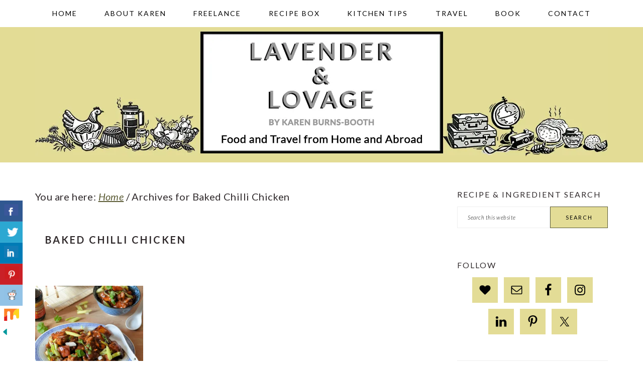

--- FILE ---
content_type: text/html; charset=UTF-8
request_url: https://www.lavenderandlovage.com/tag/baked-chilli-chicken
body_size: 18027
content:
<!DOCTYPE html>
<html lang="en-GB">
<head >
<meta charset="UTF-8" />
<meta name="viewport" content="width=device-width, initial-scale=1" />
<meta name='robots' content='noindex, follow' />

            <script data-no-defer="1" data-ezscrex="false" data-cfasync="false" data-pagespeed-no-defer data-cookieconsent="ignore">
                var ctPublicFunctions = {"_ajax_nonce":"e82af2bf7f","_rest_nonce":"f3009d8065","_ajax_url":"\/wp\/wp-admin\/admin-ajax.php","_rest_url":"https:\/\/www.lavenderandlovage.com\/wp-json\/","data__cookies_type":"none","data__ajax_type":"rest","data__bot_detector_enabled":"1","data__frontend_data_log_enabled":1,"cookiePrefix":"","wprocket_detected":false,"host_url":"www.lavenderandlovage.com","text__ee_click_to_select":"Click to select the whole data","text__ee_original_email":"The complete one is","text__ee_got_it":"Got it","text__ee_blocked":"Blocked","text__ee_cannot_connect":"Cannot connect","text__ee_cannot_decode":"Can not decode email. Unknown reason","text__ee_email_decoder":"CleanTalk email decoder","text__ee_wait_for_decoding":"The magic is on the way!","text__ee_decoding_process":"Please wait a few seconds while we decode the contact data."}
            </script>
        
            <script data-no-defer="1" data-ezscrex="false" data-cfasync="false" data-pagespeed-no-defer data-cookieconsent="ignore">
                var ctPublic = {"_ajax_nonce":"e82af2bf7f","settings__forms__check_internal":"0","settings__forms__check_external":"0","settings__forms__force_protection":0,"settings__forms__search_test":"1","settings__forms__wc_add_to_cart":"0","settings__data__bot_detector_enabled":"1","settings__sfw__anti_crawler":0,"blog_home":"https:\/\/www.lavenderandlovage.com\/","pixel__setting":"3","pixel__enabled":true,"pixel__url":null,"data__email_check_before_post":"1","data__email_check_exist_post":0,"data__cookies_type":"none","data__key_is_ok":true,"data__visible_fields_required":true,"wl_brandname":"Anti-Spam by CleanTalk","wl_brandname_short":"CleanTalk","ct_checkjs_key":"8f3a41109f3f88d26011652dcd30e5185ce7232709b145610d8eb83a203406d4","emailEncoderPassKey":"1aa3a9df0094eaf31c6c9e93d7d0ffeb","bot_detector_forms_excluded":"W10=","advancedCacheExists":true,"varnishCacheExists":false,"wc_ajax_add_to_cart":false}
            </script>
        
			<style type="text/css">
				.slide-excerpt { width: 100%; }
				.slide-excerpt { bottom: 0; }
				.slide-excerpt { right: 0; }
				.flexslider { max-width: 680px; max-height: 350px; }
				.slide-image { max-height: 350px; }
			</style>
	<!-- This site is optimized with the Yoast SEO plugin v26.8 - https://yoast.com/product/yoast-seo-wordpress/ -->
	<title>Baked Chilli Chicken Archives - Lavender and Lovage</title>
	<meta property="og:locale" content="en_GB" />
	<meta property="og:type" content="article" />
	<meta property="og:title" content="Baked Chilli Chicken Archives - Lavender and Lovage" />
	<meta property="og:url" content="https://www.lavenderandlovage.com/tag/baked-chilli-chicken" />
	<meta property="og:site_name" content="Lavender and Lovage" />
	<meta name="twitter:card" content="summary_large_image" />
	<meta name="twitter:site" content="@KarenBurnsBooth" />
	<script type="application/ld+json" class="yoast-schema-graph">{"@context":"https://schema.org","@graph":[{"@type":"CollectionPage","@id":"https://www.lavenderandlovage.com/tag/baked-chilli-chicken","url":"https://www.lavenderandlovage.com/tag/baked-chilli-chicken","name":"Baked Chilli Chicken Archives - Lavender and Lovage","isPartOf":{"@id":"https://www.lavenderandlovage.com/#website"},"primaryImageOfPage":{"@id":"https://www.lavenderandlovage.com/tag/baked-chilli-chicken#primaryimage"},"image":{"@id":"https://www.lavenderandlovage.com/tag/baked-chilli-chicken#primaryimage"},"thumbnailUrl":"https://i0.wp.com/www.lavenderandlovage.com/wp-content/uploads/2018/02/Baked-Indo-China-Chilli-Chicken-Curry-15.jpg?fit=1200%2C1130&ssl=1","breadcrumb":{"@id":"https://www.lavenderandlovage.com/tag/baked-chilli-chicken#breadcrumb"},"inLanguage":"en-GB"},{"@type":"ImageObject","inLanguage":"en-GB","@id":"https://www.lavenderandlovage.com/tag/baked-chilli-chicken#primaryimage","url":"https://i0.wp.com/www.lavenderandlovage.com/wp-content/uploads/2018/02/Baked-Indo-China-Chilli-Chicken-Curry-15.jpg?fit=1200%2C1130&ssl=1","contentUrl":"https://i0.wp.com/www.lavenderandlovage.com/wp-content/uploads/2018/02/Baked-Indo-China-Chilli-Chicken-Curry-15.jpg?fit=1200%2C1130&ssl=1","width":1200,"height":1130,"caption":"and it can be started the night before you want to serve it."},{"@type":"BreadcrumbList","@id":"https://www.lavenderandlovage.com/tag/baked-chilli-chicken#breadcrumb","itemListElement":[{"@type":"ListItem","position":1,"name":"Home","item":"https://www.lavenderandlovage.com/"},{"@type":"ListItem","position":2,"name":"Baked Chilli Chicken"}]},{"@type":"WebSite","@id":"https://www.lavenderandlovage.com/#website","url":"https://www.lavenderandlovage.com/","name":"Lavender and Lovage","description":"Food and Travel from Home and Abroad","publisher":{"@id":"https://www.lavenderandlovage.com/#/schema/person/1d84315f41c84756821ca2e0294f157a"},"potentialAction":[{"@type":"SearchAction","target":{"@type":"EntryPoint","urlTemplate":"https://www.lavenderandlovage.com/?s={search_term_string}"},"query-input":{"@type":"PropertyValueSpecification","valueRequired":true,"valueName":"search_term_string"}}],"inLanguage":"en-GB"},{"@type":["Person","Organization"],"@id":"https://www.lavenderandlovage.com/#/schema/person/1d84315f41c84756821ca2e0294f157a","name":"Karen Burns-Booth","image":{"@type":"ImageObject","inLanguage":"en-GB","@id":"https://www.lavenderandlovage.com/#/schema/person/image/","url":"https://i0.wp.com/www.lavenderandlovage.com/wp-content/uploads/2019/09/DSC7219-Copy-1.jpg?fit=1084%2C1200&ssl=1","contentUrl":"https://i0.wp.com/www.lavenderandlovage.com/wp-content/uploads/2019/09/DSC7219-Copy-1.jpg?fit=1084%2C1200&ssl=1","width":1084,"height":1200,"caption":"Karen Burns-Booth"},"logo":{"@id":"https://www.lavenderandlovage.com/#/schema/person/image/"},"sameAs":["https://lavenderandlovage.com"]}]}</script>
	<!-- / Yoast SEO plugin. -->


<link rel='dns-prefetch' href='//www.lavenderandlovage.com' />
<link rel='dns-prefetch' href='//fd.cleantalk.org' />
<link rel='dns-prefetch' href='//scripts.mediavine.com' />
<link rel='dns-prefetch' href='//stats.wp.com' />
<link rel='dns-prefetch' href='//fonts.googleapis.com' />
<link rel='preconnect' href='//i0.wp.com' />
<link rel='preconnect' href='//c0.wp.com' />
<link rel="alternate" type="application/rss+xml" title="Lavender and Lovage &raquo; Feed" href="https://www.lavenderandlovage.com/feed" />
<link rel="alternate" type="application/rss+xml" title="Lavender and Lovage &raquo; Comments Feed" href="https://www.lavenderandlovage.com/comments/feed" />
<link rel="alternate" type="application/rss+xml" title="Lavender and Lovage &raquo; Baked Chilli Chicken Tag Feed" href="https://www.lavenderandlovage.com/tag/baked-chilli-chicken/feed" />
<style id='wp-img-auto-sizes-contain-inline-css' type='text/css'>
img:is([sizes=auto i],[sizes^="auto," i]){contain-intrinsic-size:3000px 1500px}
/*# sourceURL=wp-img-auto-sizes-contain-inline-css */
</style>
<link rel='stylesheet' id='brunch-pro-theme-css' href='https://www.lavenderandlovage.com/wp-content/themes/brunchpro-v320/style.css?ver=3.2.2' type='text/css' media='all' />
<style id='brunch-pro-theme-inline-css' type='text/css'>
body{font-family:"Lato","Helvetica Neue",sans-serif;font-weight:400;font-size:20px;}.wp-caption-text, .site-description, .entry-meta{font-size:14px;}h1{font-size:30px;}h2{font-size:23px;}h3{font-size:19px;}h4{font-size:16px;}.single .content .entry-title, .page .content .page .entry-title, .archive-description .entry-title, .home-top .entry-title, .home-middle .entry-title, .home-bottom .entry-title{font-size:20px;}.sidebar .widgettitle, .footer-widgets .widgettitle{font-size:16px;}.genesis-nav-menu .menu-item{font-weight:500;font-size:14px;}.button, .button-secondary, button, input[type="button"], input[type="reset"], input[type="submit"], .enews-widget input[type="submit"], div.gform_wrapper .gform_footer input[type="submit"], a.more-link, .more-from-category a{font-weight:400;background:#e3dc96;border-color:#5c5c36;color:#000000;}.brunch-pro .site-header{background:#e3dc95;}a, .site-footer a:not(.button), .pagination-next:after, .pagination-previous:before{color:#5c5c36;}.genesis-nav-menu > li > a{color:#000000;}.genesis-nav-menu > li > a:hover, .genesis-nav-menu > li > a:focus, .genesis-nav-menu > .current-menu-item > a{color:#727243;}.button:hover, .button:focus, .button-secondary:hover, .button-secondary:focus, button:hover, button:focus, input[type="button"]:hover, input[type="button"]:focus, input[type="reset"]:hover, input[type="reset"]:focus, input[type="submit"]:hover, input[type="submit"]:focus, .enews-widget input[type="submit"]:hover, .enews-widget input[type="submit"]:focus, div.gform_wrapper .gform_footer input[type="submit"]:hover, div.gform_wrapper .gform_footer input[type="submit"]:focus, a.more-link:hover, a.more-link:focus, .more-from-category a:hover, .more-from-category a:focus{background:#5c5c36;border-color:#5c5c36;color:#ffffff;}
/*# sourceURL=brunch-pro-theme-inline-css */
</style>
<style id='wp-emoji-styles-inline-css' type='text/css'>

	img.wp-smiley, img.emoji {
		display: inline !important;
		border: none !important;
		box-shadow: none !important;
		height: 1em !important;
		width: 1em !important;
		margin: 0 0.07em !important;
		vertical-align: -0.1em !important;
		background: none !important;
		padding: 0 !important;
	}
/*# sourceURL=wp-emoji-styles-inline-css */
</style>
<style id='wp-block-library-inline-css' type='text/css'>
:root{--wp-block-synced-color:#7a00df;--wp-block-synced-color--rgb:122,0,223;--wp-bound-block-color:var(--wp-block-synced-color);--wp-editor-canvas-background:#ddd;--wp-admin-theme-color:#007cba;--wp-admin-theme-color--rgb:0,124,186;--wp-admin-theme-color-darker-10:#006ba1;--wp-admin-theme-color-darker-10--rgb:0,107,160.5;--wp-admin-theme-color-darker-20:#005a87;--wp-admin-theme-color-darker-20--rgb:0,90,135;--wp-admin-border-width-focus:2px}@media (min-resolution:192dpi){:root{--wp-admin-border-width-focus:1.5px}}.wp-element-button{cursor:pointer}:root .has-very-light-gray-background-color{background-color:#eee}:root .has-very-dark-gray-background-color{background-color:#313131}:root .has-very-light-gray-color{color:#eee}:root .has-very-dark-gray-color{color:#313131}:root .has-vivid-green-cyan-to-vivid-cyan-blue-gradient-background{background:linear-gradient(135deg,#00d084,#0693e3)}:root .has-purple-crush-gradient-background{background:linear-gradient(135deg,#34e2e4,#4721fb 50%,#ab1dfe)}:root .has-hazy-dawn-gradient-background{background:linear-gradient(135deg,#faaca8,#dad0ec)}:root .has-subdued-olive-gradient-background{background:linear-gradient(135deg,#fafae1,#67a671)}:root .has-atomic-cream-gradient-background{background:linear-gradient(135deg,#fdd79a,#004a59)}:root .has-nightshade-gradient-background{background:linear-gradient(135deg,#330968,#31cdcf)}:root .has-midnight-gradient-background{background:linear-gradient(135deg,#020381,#2874fc)}:root{--wp--preset--font-size--normal:16px;--wp--preset--font-size--huge:42px}.has-regular-font-size{font-size:1em}.has-larger-font-size{font-size:2.625em}.has-normal-font-size{font-size:var(--wp--preset--font-size--normal)}.has-huge-font-size{font-size:var(--wp--preset--font-size--huge)}.has-text-align-center{text-align:center}.has-text-align-left{text-align:left}.has-text-align-right{text-align:right}.has-fit-text{white-space:nowrap!important}#end-resizable-editor-section{display:none}.aligncenter{clear:both}.items-justified-left{justify-content:flex-start}.items-justified-center{justify-content:center}.items-justified-right{justify-content:flex-end}.items-justified-space-between{justify-content:space-between}.screen-reader-text{border:0;clip-path:inset(50%);height:1px;margin:-1px;overflow:hidden;padding:0;position:absolute;width:1px;word-wrap:normal!important}.screen-reader-text:focus{background-color:#ddd;clip-path:none;color:#444;display:block;font-size:1em;height:auto;left:5px;line-height:normal;padding:15px 23px 14px;text-decoration:none;top:5px;width:auto;z-index:100000}html :where(.has-border-color){border-style:solid}html :where([style*=border-top-color]){border-top-style:solid}html :where([style*=border-right-color]){border-right-style:solid}html :where([style*=border-bottom-color]){border-bottom-style:solid}html :where([style*=border-left-color]){border-left-style:solid}html :where([style*=border-width]){border-style:solid}html :where([style*=border-top-width]){border-top-style:solid}html :where([style*=border-right-width]){border-right-style:solid}html :where([style*=border-bottom-width]){border-bottom-style:solid}html :where([style*=border-left-width]){border-left-style:solid}html :where(img[class*=wp-image-]){height:auto;max-width:100%}:where(figure){margin:0 0 1em}html :where(.is-position-sticky){--wp-admin--admin-bar--position-offset:var(--wp-admin--admin-bar--height,0px)}@media screen and (max-width:600px){html :where(.is-position-sticky){--wp-admin--admin-bar--position-offset:0px}}

/*# sourceURL=wp-block-library-inline-css */
</style><style id='global-styles-inline-css' type='text/css'>
:root{--wp--preset--aspect-ratio--square: 1;--wp--preset--aspect-ratio--4-3: 4/3;--wp--preset--aspect-ratio--3-4: 3/4;--wp--preset--aspect-ratio--3-2: 3/2;--wp--preset--aspect-ratio--2-3: 2/3;--wp--preset--aspect-ratio--16-9: 16/9;--wp--preset--aspect-ratio--9-16: 9/16;--wp--preset--color--black: #000000;--wp--preset--color--cyan-bluish-gray: #abb8c3;--wp--preset--color--white: #ffffff;--wp--preset--color--pale-pink: #f78da7;--wp--preset--color--vivid-red: #cf2e2e;--wp--preset--color--luminous-vivid-orange: #ff6900;--wp--preset--color--luminous-vivid-amber: #fcb900;--wp--preset--color--light-green-cyan: #7bdcb5;--wp--preset--color--vivid-green-cyan: #00d084;--wp--preset--color--pale-cyan-blue: #8ed1fc;--wp--preset--color--vivid-cyan-blue: #0693e3;--wp--preset--color--vivid-purple: #9b51e0;--wp--preset--color--biscuit: #e3dc95;--wp--preset--color--butter: #e0d346;--wp--preset--color--fawn: #a6a065;--wp--preset--color--dijon: #938a2d;--wp--preset--color--fossil: #9f9e97;--wp--preset--color--geranium: #bbb5cd;--wp--preset--color--heather: #6e6396;--wp--preset--color--anchor: #5e5e5a;--wp--preset--color--charcoal: #302a2c;--wp--preset--gradient--vivid-cyan-blue-to-vivid-purple: linear-gradient(135deg,rgb(6,147,227) 0%,rgb(155,81,224) 100%);--wp--preset--gradient--light-green-cyan-to-vivid-green-cyan: linear-gradient(135deg,rgb(122,220,180) 0%,rgb(0,208,130) 100%);--wp--preset--gradient--luminous-vivid-amber-to-luminous-vivid-orange: linear-gradient(135deg,rgb(252,185,0) 0%,rgb(255,105,0) 100%);--wp--preset--gradient--luminous-vivid-orange-to-vivid-red: linear-gradient(135deg,rgb(255,105,0) 0%,rgb(207,46,46) 100%);--wp--preset--gradient--very-light-gray-to-cyan-bluish-gray: linear-gradient(135deg,rgb(238,238,238) 0%,rgb(169,184,195) 100%);--wp--preset--gradient--cool-to-warm-spectrum: linear-gradient(135deg,rgb(74,234,220) 0%,rgb(151,120,209) 20%,rgb(207,42,186) 40%,rgb(238,44,130) 60%,rgb(251,105,98) 80%,rgb(254,248,76) 100%);--wp--preset--gradient--blush-light-purple: linear-gradient(135deg,rgb(255,206,236) 0%,rgb(152,150,240) 100%);--wp--preset--gradient--blush-bordeaux: linear-gradient(135deg,rgb(254,205,165) 0%,rgb(254,45,45) 50%,rgb(107,0,62) 100%);--wp--preset--gradient--luminous-dusk: linear-gradient(135deg,rgb(255,203,112) 0%,rgb(199,81,192) 50%,rgb(65,88,208) 100%);--wp--preset--gradient--pale-ocean: linear-gradient(135deg,rgb(255,245,203) 0%,rgb(182,227,212) 50%,rgb(51,167,181) 100%);--wp--preset--gradient--electric-grass: linear-gradient(135deg,rgb(202,248,128) 0%,rgb(113,206,126) 100%);--wp--preset--gradient--midnight: linear-gradient(135deg,rgb(2,3,129) 0%,rgb(40,116,252) 100%);--wp--preset--font-size--small: 13px;--wp--preset--font-size--medium: 20px;--wp--preset--font-size--large: 36px;--wp--preset--font-size--x-large: 42px;--wp--preset--spacing--20: 0.44rem;--wp--preset--spacing--30: 0.67rem;--wp--preset--spacing--40: 1rem;--wp--preset--spacing--50: 1.5rem;--wp--preset--spacing--60: 2.25rem;--wp--preset--spacing--70: 3.38rem;--wp--preset--spacing--80: 5.06rem;--wp--preset--shadow--natural: 6px 6px 9px rgba(0, 0, 0, 0.2);--wp--preset--shadow--deep: 12px 12px 50px rgba(0, 0, 0, 0.4);--wp--preset--shadow--sharp: 6px 6px 0px rgba(0, 0, 0, 0.2);--wp--preset--shadow--outlined: 6px 6px 0px -3px rgb(255, 255, 255), 6px 6px rgb(0, 0, 0);--wp--preset--shadow--crisp: 6px 6px 0px rgb(0, 0, 0);}:where(.is-layout-flex){gap: 0.5em;}:where(.is-layout-grid){gap: 0.5em;}body .is-layout-flex{display: flex;}.is-layout-flex{flex-wrap: wrap;align-items: center;}.is-layout-flex > :is(*, div){margin: 0;}body .is-layout-grid{display: grid;}.is-layout-grid > :is(*, div){margin: 0;}:where(.wp-block-columns.is-layout-flex){gap: 2em;}:where(.wp-block-columns.is-layout-grid){gap: 2em;}:where(.wp-block-post-template.is-layout-flex){gap: 1.25em;}:where(.wp-block-post-template.is-layout-grid){gap: 1.25em;}.has-black-color{color: var(--wp--preset--color--black) !important;}.has-cyan-bluish-gray-color{color: var(--wp--preset--color--cyan-bluish-gray) !important;}.has-white-color{color: var(--wp--preset--color--white) !important;}.has-pale-pink-color{color: var(--wp--preset--color--pale-pink) !important;}.has-vivid-red-color{color: var(--wp--preset--color--vivid-red) !important;}.has-luminous-vivid-orange-color{color: var(--wp--preset--color--luminous-vivid-orange) !important;}.has-luminous-vivid-amber-color{color: var(--wp--preset--color--luminous-vivid-amber) !important;}.has-light-green-cyan-color{color: var(--wp--preset--color--light-green-cyan) !important;}.has-vivid-green-cyan-color{color: var(--wp--preset--color--vivid-green-cyan) !important;}.has-pale-cyan-blue-color{color: var(--wp--preset--color--pale-cyan-blue) !important;}.has-vivid-cyan-blue-color{color: var(--wp--preset--color--vivid-cyan-blue) !important;}.has-vivid-purple-color{color: var(--wp--preset--color--vivid-purple) !important;}.has-black-background-color{background-color: var(--wp--preset--color--black) !important;}.has-cyan-bluish-gray-background-color{background-color: var(--wp--preset--color--cyan-bluish-gray) !important;}.has-white-background-color{background-color: var(--wp--preset--color--white) !important;}.has-pale-pink-background-color{background-color: var(--wp--preset--color--pale-pink) !important;}.has-vivid-red-background-color{background-color: var(--wp--preset--color--vivid-red) !important;}.has-luminous-vivid-orange-background-color{background-color: var(--wp--preset--color--luminous-vivid-orange) !important;}.has-luminous-vivid-amber-background-color{background-color: var(--wp--preset--color--luminous-vivid-amber) !important;}.has-light-green-cyan-background-color{background-color: var(--wp--preset--color--light-green-cyan) !important;}.has-vivid-green-cyan-background-color{background-color: var(--wp--preset--color--vivid-green-cyan) !important;}.has-pale-cyan-blue-background-color{background-color: var(--wp--preset--color--pale-cyan-blue) !important;}.has-vivid-cyan-blue-background-color{background-color: var(--wp--preset--color--vivid-cyan-blue) !important;}.has-vivid-purple-background-color{background-color: var(--wp--preset--color--vivid-purple) !important;}.has-black-border-color{border-color: var(--wp--preset--color--black) !important;}.has-cyan-bluish-gray-border-color{border-color: var(--wp--preset--color--cyan-bluish-gray) !important;}.has-white-border-color{border-color: var(--wp--preset--color--white) !important;}.has-pale-pink-border-color{border-color: var(--wp--preset--color--pale-pink) !important;}.has-vivid-red-border-color{border-color: var(--wp--preset--color--vivid-red) !important;}.has-luminous-vivid-orange-border-color{border-color: var(--wp--preset--color--luminous-vivid-orange) !important;}.has-luminous-vivid-amber-border-color{border-color: var(--wp--preset--color--luminous-vivid-amber) !important;}.has-light-green-cyan-border-color{border-color: var(--wp--preset--color--light-green-cyan) !important;}.has-vivid-green-cyan-border-color{border-color: var(--wp--preset--color--vivid-green-cyan) !important;}.has-pale-cyan-blue-border-color{border-color: var(--wp--preset--color--pale-cyan-blue) !important;}.has-vivid-cyan-blue-border-color{border-color: var(--wp--preset--color--vivid-cyan-blue) !important;}.has-vivid-purple-border-color{border-color: var(--wp--preset--color--vivid-purple) !important;}.has-vivid-cyan-blue-to-vivid-purple-gradient-background{background: var(--wp--preset--gradient--vivid-cyan-blue-to-vivid-purple) !important;}.has-light-green-cyan-to-vivid-green-cyan-gradient-background{background: var(--wp--preset--gradient--light-green-cyan-to-vivid-green-cyan) !important;}.has-luminous-vivid-amber-to-luminous-vivid-orange-gradient-background{background: var(--wp--preset--gradient--luminous-vivid-amber-to-luminous-vivid-orange) !important;}.has-luminous-vivid-orange-to-vivid-red-gradient-background{background: var(--wp--preset--gradient--luminous-vivid-orange-to-vivid-red) !important;}.has-very-light-gray-to-cyan-bluish-gray-gradient-background{background: var(--wp--preset--gradient--very-light-gray-to-cyan-bluish-gray) !important;}.has-cool-to-warm-spectrum-gradient-background{background: var(--wp--preset--gradient--cool-to-warm-spectrum) !important;}.has-blush-light-purple-gradient-background{background: var(--wp--preset--gradient--blush-light-purple) !important;}.has-blush-bordeaux-gradient-background{background: var(--wp--preset--gradient--blush-bordeaux) !important;}.has-luminous-dusk-gradient-background{background: var(--wp--preset--gradient--luminous-dusk) !important;}.has-pale-ocean-gradient-background{background: var(--wp--preset--gradient--pale-ocean) !important;}.has-electric-grass-gradient-background{background: var(--wp--preset--gradient--electric-grass) !important;}.has-midnight-gradient-background{background: var(--wp--preset--gradient--midnight) !important;}.has-small-font-size{font-size: var(--wp--preset--font-size--small) !important;}.has-medium-font-size{font-size: var(--wp--preset--font-size--medium) !important;}.has-large-font-size{font-size: var(--wp--preset--font-size--large) !important;}.has-x-large-font-size{font-size: var(--wp--preset--font-size--x-large) !important;}
/*# sourceURL=global-styles-inline-css */
</style>

<style id='classic-theme-styles-inline-css' type='text/css'>
/*! This file is auto-generated */
.wp-block-button__link{color:#fff;background-color:#32373c;border-radius:9999px;box-shadow:none;text-decoration:none;padding:calc(.667em + 2px) calc(1.333em + 2px);font-size:1.125em}.wp-block-file__button{background:#32373c;color:#fff;text-decoration:none}
/*# sourceURL=/wp-includes/css/classic-themes.min.css */
</style>
<link rel='stylesheet' id='cleantalk-public-css-css' href='https://www.lavenderandlovage.com/wp-content/plugins/cleantalk-spam-protect/css/cleantalk-public.min.css?ver=6.71_1769131816' type='text/css' media='all' />
<link rel='stylesheet' id='cleantalk-email-decoder-css-css' href='https://www.lavenderandlovage.com/wp-content/plugins/cleantalk-spam-protect/css/cleantalk-email-decoder.min.css?ver=6.71_1769131816' type='text/css' media='all' />
<link rel='stylesheet' id='csbwf_sidebar_style-css' href='https://www.lavenderandlovage.com/wp-content/plugins/custom-share-buttons-with-floating-sidebar/css/csbwfs.css?ver=6.9' type='text/css' media='all' />
<link rel='stylesheet' id='recipe-template-css' href='https://www.lavenderandlovage.com/wp-content/plugins/getmecooking-recipe-template/css/recipe-template.css?ver=1.32' type='text/css' media='all' />
<link rel='stylesheet' id='mailerlite_forms.css-css' href='https://www.lavenderandlovage.com/wp-content/plugins/official-mailerlite-sign-up-forms/assets/css/mailerlite_forms.css?ver=1.7.18' type='text/css' media='all' />
<link rel='stylesheet' id='brunch-pro-google-fonts-css' href='//fonts.googleapis.com/css?family=Lato%3Aregular%2Citalic%2C700%2C300%2C300italic%2C700italic%2C900%2C900italic%26subset%3Dlatin%2C&#038;ver=3.2.2' type='text/css' media='all' />
<link rel='stylesheet' id='simple-social-icons-font-css' href='https://www.lavenderandlovage.com/wp-content/plugins/simple-social-icons/css/style.css?ver=4.0.0' type='text/css' media='all' />
<link rel='stylesheet' id='slider_styles-css' href='https://www.lavenderandlovage.com/wp-content/plugins/genesis-responsive-slider/assets/style.css?ver=1.0.1' type='text/css' media='all' />
<script type="text/javascript" src="https://www.lavenderandlovage.com/wp-content/plugins/cleantalk-spam-protect/js/apbct-public-bundle.min.js?ver=6.71_1769131816" id="apbct-public-bundle.min-js-js"></script>
<script type="text/javascript" src="https://fd.cleantalk.org/ct-bot-detector-wrapper.js?ver=6.71" id="ct_bot_detector-js" defer="defer" data-wp-strategy="defer"></script>
<script type="text/javascript" src="https://c0.wp.com/c/6.9/wp-includes/js/jquery/jquery.min.js" id="jquery-core-js"></script>
<script type="text/javascript" id="jquery-core-js-after">
/* <![CDATA[ */

	  var windWidth=jQuery( window ).width();
	  //alert(windWidth);
	  var animateWidth;
	  var defaultAnimateWidth;	jQuery(document).ready(function() { 
	animateWidth="55";
    defaultAnimateWidth= animateWidth-10;
	animateHeight="49";
	defaultAnimateHeight= animateHeight-2;jQuery("div.csbwfsbtns a").hover(function(){
  jQuery(this).animate({width:animateWidth});
  },function(){
    jQuery(this).stop( true, true ).animate({width:defaultAnimateWidth});
  });jQuery("div.csbwfs-show").hide();
  jQuery("div.csbwfs-show a").click(function(){
    jQuery("div#csbwfs-social-inner").show(500);
     jQuery("div.csbwfs-show").hide(500);
    jQuery("div.csbwfs-hide").show(500);
    csbwfsSetCookie("csbwfs_show_hide_status","active","1");
  });
  
  jQuery("div.csbwfs-hide a").click(function(){
     jQuery("div.csbwfs-show").show(500);
      jQuery("div.csbwfs-hide").hide(500);
     jQuery("div#csbwfs-social-inner").hide(500);
     csbwfsSetCookie("csbwfs_show_hide_status","in_active","1");
  });var button_status=csbwfsGetCookie("csbwfs_show_hide_status");
    if (button_status =="in_active") {
      jQuery("div.csbwfs-show").show();
      jQuery("div.csbwfs-hide").hide();
     jQuery("div#csbwfs-social-inner").hide();
    } else {
      jQuery("div#csbwfs-social-inner").show();
     jQuery("div.csbwfs-show").hide();
    jQuery("div.csbwfs-hide").show();
    }});
 csbwfsCheckCookie();function csbwfsSetCookie(cname,cvalue,exdays) {
    var d = new Date();
    d.setTime(d.getTime() + (exdays*24*60*60*1000));
    var expires = "expires=" + d.toGMTString();
    document.cookie = cname+"="+cvalue+"; "+expires;
}

function csbwfsGetCookie(cname) {
    var name = cname + "=";
    var ca = document.cookie.split(';');
    for(var i=0; i<ca.length; i++) {
        var c = ca[i];
        while (c.charAt(0)==' ') c = c.substring(1);
        if (c.indexOf(name) != -1) {
            return c.substring(name.length, c.length);
        }
    }
    return "";
}

function csbwfsCheckCookie() {
	var hideshowhide = ""
    var button_status=csbwfsGetCookie("csbwfs_show_hide_status");
    if (button_status != "") {
        
    } else {
        csbwfsSetCookie("csbwfs_show_hide_status", "active",1);
    }
    if(hideshowhide=="yes")
    {
    csbwfsSetCookie("csbwfs_show_hide_status", "active",0);
    }
}

//# sourceURL=jquery-core-js-after
/* ]]> */
</script>
<script type="text/javascript" src="https://c0.wp.com/c/6.9/wp-includes/js/jquery/jquery-migrate.min.js" id="jquery-migrate-js"></script>
<script type="text/javascript" async="async" fetchpriority="high" data-noptimize="1" data-cfasync="false" src="https://scripts.mediavine.com/tags/lavender-and-lovage.js?ver=6.9" id="mv-script-wrapper-js"></script>
<link rel="https://api.w.org/" href="https://www.lavenderandlovage.com/wp-json/" /><link rel="alternate" title="JSON" type="application/json" href="https://www.lavenderandlovage.com/wp-json/wp/v2/tags/5096" /><link rel="EditURI" type="application/rsd+xml" title="RSD" href="https://www.lavenderandlovage.com/wp/xmlrpc.php?rsd" />
<meta name="generator" content="WordPress 6.9" />
		<style>
			:root {
				--mv-create-radius: 0;
			}
		</style>
	        <!-- MailerLite Universal -->
        <script>
            (function(w,d,e,u,f,l,n){w[f]=w[f]||function(){(w[f].q=w[f].q||[])
                .push(arguments);},l=d.createElement(e),l.async=1,l.src=u,
                n=d.getElementsByTagName(e)[0],n.parentNode.insertBefore(l,n);})
            (window,document,'script','https://assets.mailerlite.com/js/universal.js','ml');
            ml('account', '1128806');
            ml('enablePopups', false);
        </script>
        <!-- End MailerLite Universal -->
        		<script type="text/javascript" async defer data-pin-color="red"  data-pin-height="28"  data-pin-hover="true"
			src="https://www.lavenderandlovage.com/wp-content/plugins/pinterest-pin-it-button-on-image-hover-and-post/js/pinit.js"></script>
			<style>img#wpstats{display:none}</style>
		<link rel="pingback" href="https://www.lavenderandlovage.com/wp/xmlrpc.php" />
<!-- Google tag (gtag.js) -->
<script async src="https://www.googletagmanager.com/gtag/js?id=G-GBZY154RL3"></script>
<script>
  window.dataLayer = window.dataLayer || [];
  function gtag(){dataLayer.push(arguments);}
  gtag('js', new Date());

  gtag('config', 'G-GBZY154RL3');
</script>

<!-- Google tag (gtag.js) -->
<script async src="https://www.googletagmanager.com/gtag/js?id=G-PDH1ZT7X3W"></script>
<script>
  window.dataLayer = window.dataLayer || [];
  function gtag(){dataLayer.push(arguments);}
  gtag('js', new Date());

  gtag('config', 'G-PDH1ZT7X3W');
</script><link rel="icon" href="https://i0.wp.com/www.lavenderandlovage.com/wp-content/uploads/2018/11/cropped-LL-favicon.jpg?fit=32%2C32&#038;ssl=1" sizes="32x32" />
<link rel="icon" href="https://i0.wp.com/www.lavenderandlovage.com/wp-content/uploads/2018/11/cropped-LL-favicon.jpg?fit=192%2C192&#038;ssl=1" sizes="192x192" />
<link rel="apple-touch-icon" href="https://i0.wp.com/www.lavenderandlovage.com/wp-content/uploads/2018/11/cropped-LL-favicon.jpg?fit=180%2C180&#038;ssl=1" />
<meta name="msapplication-TileImage" content="https://i0.wp.com/www.lavenderandlovage.com/wp-content/uploads/2018/11/cropped-LL-favicon.jpg?fit=270%2C270&#038;ssl=1" />
		<style type="text/css" id="wp-custom-css">
			.single .content .entry-title, .page .content .page .entry-title, .archive-description .entry-title, .home-top .entry-title, .home-middle .entry-title, .home-bottom .entry-title {
    font-size: 30px;
	.
}.widgettitle {font-size: 20px;}

.entry-comments .comment-author a 
{pointer-events: none; 
	text-decoration: none;
font-weight: 600;}
	}		</style>
		</head>
<body data-rsssl=1 class="archive tag tag-baked-chilli-chicken tag-5096 wp-custom-logo wp-theme-genesis wp-child-theme-brunchpro-v320 header-full-width content-sidebar genesis-breadcrumbs-visible genesis-footer-widgets-hidden brunch-pro"><div class="site-container"><ul class="genesis-skip-link"><li><a href="#genesis-nav-primary" class="screen-reader-shortcut"> Skip to primary navigation</a></li><li><a href="#genesis-content" class="screen-reader-shortcut"> Skip to main content</a></li><li><a href="#genesis-sidebar-primary" class="screen-reader-shortcut"> Skip to primary sidebar</a></li></ul><nav class="nav-primary" aria-label="Main" id="genesis-nav-primary"><div class="wrap"><ul id="menu-foodie-primary-menu" class="menu genesis-nav-menu menu-primary"><li id="menu-item-25003" class="menu-item menu-item-type-custom menu-item-object-custom menu-item-home menu-item-25003"><a href="https://www.lavenderandlovage.com"><span >Home</span></a></li>
<li id="menu-item-25004" class="menu-item menu-item-type-post_type menu-item-object-page menu-item-has-children menu-item-25004"><a href="https://www.lavenderandlovage.com/about-me"><span >About Karen</span></a>
<ul class="sub-menu">
	<li id="menu-item-25005" class="menu-item menu-item-type-post_type menu-item-object-page menu-item-25005"><a href="https://www.lavenderandlovage.com/contact"><span >PR &#038; Disclosure</span></a></li>
	<li id="menu-item-25006" class="menu-item menu-item-type-post_type menu-item-object-page menu-item-25006"><a href="https://www.lavenderandlovage.com/press-as-seen-in"><span >Press and As Seen In&#8230;</span></a></li>
	<li id="menu-item-25007" class="menu-item menu-item-type-post_type menu-item-object-page menu-item-privacy-policy menu-item-25007"><a rel="privacy-policy" href="https://www.lavenderandlovage.com/privacy-policy"><span >Privacy Policy</span></a></li>
</ul>
</li>
<li id="menu-item-25010" class="menu-item menu-item-type-custom menu-item-object-custom menu-item-has-children menu-item-25010"><a href="#"><span >Freelance</span></a>
<ul class="sub-menu">
	<li id="menu-item-25009" class="menu-item menu-item-type-post_type menu-item-object-page menu-item-25009"><a href="https://www.lavenderandlovage.com/work-with-me"><span >Work with Me</span></a></li>
	<li id="menu-item-25008" class="menu-item menu-item-type-post_type menu-item-object-page menu-item-25008"><a href="https://www.lavenderandlovage.com/recipe-development"><span >Recipe Development</span></a></li>
	<li id="menu-item-50735" class="menu-item menu-item-type-post_type menu-item-object-page menu-item-50735"><a href="https://www.lavenderandlovage.com/travel-with-me"><span >Travel With Me</span></a></li>
</ul>
</li>
<li id="menu-item-25031" class="menu-item menu-item-type-post_type menu-item-object-page menu-item-has-children menu-item-25031"><a href="https://www.lavenderandlovage.com/post-index"><span >Recipe Box</span></a>
<ul class="sub-menu">
	<li id="menu-item-25012" class="menu-item menu-item-type-taxonomy menu-item-object-category menu-item-25012"><a href="https://www.lavenderandlovage.com/category/recipes/baking"><span >Baking</span></a></li>
	<li id="menu-item-25013" class="menu-item menu-item-type-taxonomy menu-item-object-category menu-item-25013"><a href="https://www.lavenderandlovage.com/category/recipes/dairy"><span >Dairy</span></a></li>
	<li id="menu-item-25014" class="menu-item menu-item-type-taxonomy menu-item-object-category menu-item-25014"><a href="https://www.lavenderandlovage.com/category/recipes/dessert"><span >Dessert</span></a></li>
	<li id="menu-item-25015" class="menu-item menu-item-type-taxonomy menu-item-object-category menu-item-25015"><a href="https://www.lavenderandlovage.com/category/recipes/fish"><span >Fish</span></a></li>
	<li id="menu-item-25016" class="menu-item menu-item-type-taxonomy menu-item-object-category menu-item-25016"><a href="https://www.lavenderandlovage.com/category/general"><span >General</span></a></li>
	<li id="menu-item-25017" class="menu-item menu-item-type-taxonomy menu-item-object-category menu-item-25017"><a href="https://www.lavenderandlovage.com/category/recipes/meat"><span >Meat</span></a></li>
	<li id="menu-item-25018" class="menu-item menu-item-type-taxonomy menu-item-object-category menu-item-25018"><a href="https://www.lavenderandlovage.com/category/recipes/preserves"><span >Preserves</span></a></li>
	<li id="menu-item-25019" class="menu-item menu-item-type-taxonomy menu-item-object-category menu-item-25019"><a href="https://www.lavenderandlovage.com/category/recipes/seasonal-recipes"><span >Seasonal Recipes</span></a></li>
	<li id="menu-item-25020" class="menu-item menu-item-type-taxonomy menu-item-object-category menu-item-25020"><a href="https://www.lavenderandlovage.com/category/recipes/snacks"><span >Snacks</span></a></li>
	<li id="menu-item-25165" class="menu-item menu-item-type-taxonomy menu-item-object-category menu-item-25165"><a href="https://www.lavenderandlovage.com/category/recipes/vegetables/vegetarian"><span >Vegetarian</span></a></li>
</ul>
</li>
<li id="menu-item-25030" class="menu-item menu-item-type-post_type menu-item-object-page menu-item-25030"><a href="https://www.lavenderandlovage.com/reviews"><span >Kitchen Tips</span></a></li>
<li id="menu-item-50418" class="menu-item menu-item-type-taxonomy menu-item-object-category menu-item-has-children menu-item-50418"><a href="https://www.lavenderandlovage.com/category/travelstories"><span >Travel</span></a>
<ul class="sub-menu">
	<li id="menu-item-50706" class="menu-item menu-item-type-taxonomy menu-item-object-category menu-item-50706"><a href="https://www.lavenderandlovage.com/category/travelstories/africa"><span >Africa</span></a></li>
	<li id="menu-item-50707" class="menu-item menu-item-type-taxonomy menu-item-object-category menu-item-50707"><a href="https://www.lavenderandlovage.com/category/travelstories/asia"><span >Asia</span></a></li>
	<li id="menu-item-50708" class="menu-item menu-item-type-taxonomy menu-item-object-category menu-item-50708"><a href="https://www.lavenderandlovage.com/category/travelstories/australasia"><span >Australasia</span></a></li>
	<li id="menu-item-50709" class="menu-item menu-item-type-taxonomy menu-item-object-category menu-item-50709"><a href="https://www.lavenderandlovage.com/category/travelstories/europe"><span >Europe</span></a></li>
	<li id="menu-item-50710" class="menu-item menu-item-type-taxonomy menu-item-object-category menu-item-50710"><a href="https://www.lavenderandlovage.com/category/travelstories/north-america"><span >North America</span></a></li>
	<li id="menu-item-50696" class="menu-item menu-item-type-taxonomy menu-item-object-category menu-item-50696"><a href="https://www.lavenderandlovage.com/category/travelstories/south-america"><span >South America</span></a></li>
</ul>
</li>
<li id="menu-item-70242" class="menu-item menu-item-type-post_type menu-item-object-page menu-item-70242"><a href="https://www.lavenderandlovage.com/book"><span >Book</span></a></li>
<li id="menu-item-25025" class="menu-item menu-item-type-post_type menu-item-object-page menu-item-25025"><a href="https://www.lavenderandlovage.com/contact-me"><span >Contact</span></a></li>
</ul></div></nav><header class="site-header"><div class="wrap"><div class="title-area"><a href="https://www.lavenderandlovage.com/" class="custom-logo-link" rel="home"><img width="1140" height="260" src="https://i0.wp.com/www.lavenderandlovage.com/wp-content/uploads/2020/03/lavender-and-lovage-header6.jpg?fit=1140%2C260&amp;ssl=1" class="custom-logo" alt="Lavender and Lovage header graphic" decoding="async" fetchpriority="high" srcset="https://i0.wp.com/www.lavenderandlovage.com/wp-content/uploads/2020/03/lavender-and-lovage-header6.jpg?w=1140&amp;ssl=1 1140w, https://i0.wp.com/www.lavenderandlovage.com/wp-content/uploads/2020/03/lavender-and-lovage-header6.jpg?resize=680%2C155&amp;ssl=1 680w, https://i0.wp.com/www.lavenderandlovage.com/wp-content/uploads/2020/03/lavender-and-lovage-header6.jpg?resize=1024%2C234&amp;ssl=1 1024w, https://i0.wp.com/www.lavenderandlovage.com/wp-content/uploads/2020/03/lavender-and-lovage-header6.jpg?resize=768%2C175&amp;ssl=1 768w, https://i0.wp.com/www.lavenderandlovage.com/wp-content/uploads/2020/03/lavender-and-lovage-header6.jpg?resize=735%2C168&amp;ssl=1 735w, https://i0.wp.com/www.lavenderandlovage.com/wp-content/uploads/2020/03/lavender-and-lovage-header6.jpg?resize=560%2C128&amp;ssl=1 560w" sizes="(max-width: 1140px) 100vw, 1140px" /></a><p class="site-title screen-reader-text"><a href="https://www.lavenderandlovage.com/">Lavender and Lovage</a></p></div></div></header><div class="site-inner"><div class="content-sidebar-wrap"><main class="content" id="genesis-content"><div class="breadcrumb">You are here: <span class="breadcrumb-link-wrap"><a class="breadcrumb-link" href="https://www.lavenderandlovage.com/"><span class="breadcrumb-link-text-wrap">Home</span></a><meta ></span> <span aria-label="breadcrumb separator">/</span> Archives for Baked Chilli Chicken</div><div class="archive-description taxonomy-archive-description taxonomy-description"><h1 class="archive-title">Baked Chilli Chicken</h1></div><article class="simple-grid one-third odd first post-55421 post type-post status-publish format-standard has-post-thumbnail category-all-year-recipes category-chicken category-slider tag-baked-chilli-chicken tag-chilli-chicken tag-chinese-new-year tag-chinese-new-year-2018 tag-curry tag-indo-chinese-cooking tag-one-pot-recipe tag-year-of-the-dog entry" aria-label="Baked Indo-Chinese Chilli Chicken Curry"><header class="entry-header"><a class="entry-image-link" href="https://www.lavenderandlovage.com/2018/02/baked-indo-chinese-chilli-chicken-curry.html" aria-hidden="true" tabindex="-1"><img width="320" height="320" src="https://i0.wp.com/www.lavenderandlovage.com/wp-content/uploads/2018/02/Baked-Indo-China-Chilli-Chicken-Curry-15.jpg?resize=320%2C320&amp;ssl=1" class="alignleft post-image entry-image" alt="and it can be started the night before you want to serve it." decoding="async" srcset="https://i0.wp.com/www.lavenderandlovage.com/wp-content/uploads/2018/02/Baked-Indo-China-Chilli-Chicken-Curry-15.jpg?resize=320%2C320&amp;ssl=1 320w, https://i0.wp.com/www.lavenderandlovage.com/wp-content/uploads/2018/02/Baked-Indo-China-Chilli-Chicken-Curry-15.jpg?resize=150%2C150&amp;ssl=1 150w, https://i0.wp.com/www.lavenderandlovage.com/wp-content/uploads/2018/02/Baked-Indo-China-Chilli-Chicken-Curry-15.jpg?resize=450%2C450&amp;ssl=1 450w, https://i0.wp.com/www.lavenderandlovage.com/wp-content/uploads/2018/02/Baked-Indo-China-Chilli-Chicken-Curry-15.jpg?zoom=2&amp;resize=320%2C320&amp;ssl=1 640w, https://i0.wp.com/www.lavenderandlovage.com/wp-content/uploads/2018/02/Baked-Indo-China-Chilli-Chicken-Curry-15.jpg?zoom=3&amp;resize=320%2C320&amp;ssl=1 960w" sizes="(max-width: 320px) 100vw, 320px" /></a><h2 class="entry-title"><a class="entry-title-link" rel="bookmark" href="https://www.lavenderandlovage.com/2018/02/baked-indo-chinese-chilli-chicken-curry.html">Baked Indo-Chinese Chilli Chicken Curry</a></h2>
 </header><div class="entry-content"></div><footer class="entry-footer"></footer></article></main><aside class="sidebar sidebar-primary widget-area" role="complementary" aria-label="Primary Sidebar" id="genesis-sidebar-primary"><h2 class="genesis-sidebar-title screen-reader-text">Primary Sidebar</h2><section id="search-2" class="widget widget_search"><div class="widget-wrap"><h3 class="widgettitle widget-title">Recipe &#038; Ingredient Search</h3>
<form apbct-form-sign="native_search" class="search-form" method="get" action="https://www.lavenderandlovage.com/" role="search"><label class="search-form-label screen-reader-text" for="searchform-1">Search this website</label><input class="search-form-input" type="search" name="s" id="searchform-1" placeholder="Search this website"><input class="search-form-submit" type="submit" value="Search"><meta content="https://www.lavenderandlovage.com/?s={s}"><input
                    class="apbct_special_field apbct_email_id__search_form"
                    name="apbct__email_id__search_form"
                    aria-label="apbct__label_id__search_form"
                    type="text" size="30" maxlength="200" autocomplete="off"
                    value=""
                /><input
                   id="apbct_submit_id__search_form" 
                   class="apbct_special_field apbct__email_id__search_form"
                   name="apbct__label_id__search_form"
                   aria-label="apbct_submit_name__search_form"
                   type="submit"
                   size="30"
                   maxlength="200"
                   value="44801"
               /></form></div></section>
<section id="simple-social-icons-2" class="widget simple-social-icons"><div class="widget-wrap"><h3 class="widgettitle widget-title">Follow</h3>
<ul class="aligncenter"><li class="ssi-bloglovin"><a href="http://www.bloglovin.com/en/blog/3933087" target="_blank" rel="noopener noreferrer"><svg role="img" class="social-bloglovin" aria-labelledby="social-bloglovin-2"><title id="social-bloglovin-2">Bloglovin</title><use xlink:href="https://www.lavenderandlovage.com/wp-content/plugins/simple-social-icons/symbol-defs.svg#social-bloglovin"></use></svg></a></li><li class="ssi-email"><a href="mailto:karen@lavenderandlovage.com" ><svg role="img" class="social-email" aria-labelledby="social-email-2"><title id="social-email-2">E-mail</title><use xlink:href="https://www.lavenderandlovage.com/wp-content/plugins/simple-social-icons/symbol-defs.svg#social-email"></use></svg></a></li><li class="ssi-facebook"><a href="https://www.facebook.com/Lavender-and-Lovage-191437140938223/?ref=ts&#038;fref=tsl" target="_blank" rel="noopener noreferrer"><svg role="img" class="social-facebook" aria-labelledby="social-facebook-2"><title id="social-facebook-2">Facebook</title><use xlink:href="https://www.lavenderandlovage.com/wp-content/plugins/simple-social-icons/symbol-defs.svg#social-facebook"></use></svg></a></li><li class="ssi-instagram"><a href="http://instagram.com/lavenderandlovage" target="_blank" rel="noopener noreferrer"><svg role="img" class="social-instagram" aria-labelledby="social-instagram-2"><title id="social-instagram-2">Instagram</title><use xlink:href="https://www.lavenderandlovage.com/wp-content/plugins/simple-social-icons/symbol-defs.svg#social-instagram"></use></svg></a></li><li class="ssi-linkedin"><a href="https://www.linkedin.com/in/karen-burns-booth-0614723b/" target="_blank" rel="noopener noreferrer"><svg role="img" class="social-linkedin" aria-labelledby="social-linkedin-2"><title id="social-linkedin-2">LinkedIn</title><use xlink:href="https://www.lavenderandlovage.com/wp-content/plugins/simple-social-icons/symbol-defs.svg#social-linkedin"></use></svg></a></li><li class="ssi-pinterest"><a href="http://www.pinterest.com/LavenderLovage/" target="_blank" rel="noopener noreferrer"><svg role="img" class="social-pinterest" aria-labelledby="social-pinterest-2"><title id="social-pinterest-2">Pinterest</title><use xlink:href="https://www.lavenderandlovage.com/wp-content/plugins/simple-social-icons/symbol-defs.svg#social-pinterest"></use></svg></a></li><li class="ssi-twitter"><a href="https://twitter.com/KarenBurnsBooth" target="_blank" rel="noopener noreferrer"><svg role="img" class="social-twitter" aria-labelledby="social-twitter-2"><title id="social-twitter-2">Twitter</title><use xlink:href="https://www.lavenderandlovage.com/wp-content/plugins/simple-social-icons/symbol-defs.svg#social-twitter"></use></svg></a></li></ul></div></section>
<section id="user-profile-2" class="widget user-profile"><div class="widget-wrap"><h3 class="widgettitle widget-title">Meet Karen</h3>
<p><span class="alignright"></span>Welcome! I'm Karen; it’s lovely to see you here. I was born in South Africa, but I've lived all over the world, latterly calling North Yorkshire my home where I lived for many years before moving to SW France, although I'm now living in the Lincolnshire Wolds, a designated area of outstanding natural beauty, in an old Victorian cottage. I am a freelance food and travel writer, as well as a food stylist, and recipe developer, with a passion for art, travel, books, photography, seasonal food and especially cheese and wine. Please do get in contact with me if you have any questions about my work or commissioning me. <a class="pagelink" href="https://www.lavenderandlovage.com/about-me">Read More…</a></p>
</div></section>
<section id="text-101" class="widget widget_text"><div class="widget-wrap">			<div class="textwidget">                <div class="ml-embedded" data-form="Jf7eth"></div>
            
</div>
		</div></section>
<section id="text-99" class="widget widget_text"><div class="widget-wrap"><h3 class="widgettitle widget-title">Buy my Book &#038; Tea Towels</h3>
			<div class="textwidget"><p><a href="https://www.lavenderandlovage.com/buy-book-tea-towels"><img loading="lazy" decoding="async" data-recalc-dims="1" class="aligncenter wp-image-57125 size-full" src="https://i0.wp.com/www.lavenderandlovage.com/wp-content/uploads/2018/11/karen-new-book.jpg?resize=200%2C275&#038;ssl=1" alt="Lavender and Lovage Book" width="200" height="275" /></a></p>
<p>Born from her eponymous award winning blog this book contains 160 unique recipes, all beautifully photographed by the author. They showcase the breadth and depth of her travel. Karen has lived and travelled all over the world and has brought some of her favourite recipes, experiences, and memories to share here with her readers. <a href="https://www.lavenderandlovage.com/buy-book-tea-towels">Buy my Book HERE</a></p>
</div>
		</div></section>
<section id="categories-2" class="widget widget_categories"><div class="widget-wrap"><h3 class="widgettitle widget-title">Search Categories</h3>
<form action="https://www.lavenderandlovage.com" method="get"><label class="screen-reader-text" for="cat">Search Categories</label><select  name='cat' id='cat' class='postform'>
	<option value='-1'>Select Category</option>
	<option class="level-0" value="1294">5:2 Diet</option>
	<option class="level-0" value="1284">Accompaniments</option>
	<option class="level-0" value="4598">Africa</option>
	<option class="level-0" value="28">Afternoon Tea</option>
	<option class="level-0" value="1305">Alcoholic Beverages</option>
	<option class="level-0" value="1330">All Year Recipes</option>
	<option class="level-0" value="541">Appetisers</option>
	<option class="level-0" value="4599">Asia</option>
	<option class="level-0" value="1308">Autumn Recipes</option>
	<option class="level-0" value="160">Bacon</option>
	<option class="level-0" value="18">Baking</option>
	<option class="level-0" value="470">Beans</option>
	<option class="level-0" value="113">Beef</option>
	<option class="level-0" value="472">Beverages</option>
	<option class="level-0" value="226">Biscuits</option>
	<option class="level-0" value="357">Blogging Challenge</option>
	<option class="level-0" value="1290">Bottled Fruit</option>
	<option class="level-0" value="249">Bread</option>
	<option class="level-0" value="3">Breakfast</option>
	<option class="level-0" value="156">Brunch</option>
	<option class="level-0" value="89">Butter</option>
	<option class="level-0" value="25">Cakes</option>
	<option class="level-0" value="159">Cheese</option>
	<option class="level-0" value="64">Chicken</option>
	<option class="level-0" value="75">Chocolate</option>
	<option class="level-0" value="309">Christmas</option>
	<option class="level-0" value="267">Chutney</option>
	<option class="level-0" value="1288">Cocktails</option>
	<option class="level-0" value="505">Cod</option>
	<option class="level-0" value="1281">Cold Puddings</option>
	<option class="level-0" value="881">Coley</option>
	<option class="level-0" value="1311">Collectables</option>
	<option class="level-0" value="224">Cookies</option>
	<option class="level-0" value="1292">Cordials</option>
	<option class="level-0" value="118">Cream</option>
	<option class="level-0" value="22">Curd</option>
	<option class="level-0" value="1313">Daily Thoughts</option>
	<option class="level-0" value="121">Dessert</option>
	<option class="level-0" value="1254">Diet</option>
	<option class="level-0" value="1285">Dips</option>
	<option class="level-0" value="892">Easter</option>
	<option class="level-0" value="576">Easy</option>
	<option class="level-0" value="8">Eggs</option>
	<option class="level-0" value="4595">Europe</option>
	<option class="level-0" value="318">Family Meals</option>
	<option class="level-0" value="4602">Featured</option>
	<option class="level-0" value="2886">Featured 5:2 Diet Recipe</option>
	<option class="level-0" value="2892">Featured Easy Recipe</option>
	<option class="level-0" value="2888">Featured Historical Post</option>
	<option class="level-0" value="2887">Featured Published Post</option>
	<option class="level-0" value="3060">Featured Travel Stories</option>
	<option class="level-0" value="3786">Fish</option>
	<option class="level-0" value="1291">Flavoured Oils</option>
	<option class="level-0" value="316">Flavoured Vinegars</option>
	<option class="level-0" value="953">Flowers</option>
	<option class="level-0" value="1212">Fruit</option>
	<option class="level-0" value="1278">Game</option>
	<option class="level-0" value="421">Garden</option>
	<option class="level-0" value="1236">General</option>
	<option class="level-0" value="4603">General Recipes</option>
	<option class="level-0" value="273">Giveaway</option>
	<option class="level-0" value="718">Haddock</option>
	<option class="level-0" value="840">Hake</option>
	<option class="level-0" value="182">Ham</option>
	<option class="level-0" value="52">Herbs</option>
	<option class="level-0" value="1310">Historical Recipes</option>
	<option class="level-0" value="1287">Hot Drinks</option>
	<option class="level-0" value="1280">Hot Puddings</option>
	<option class="level-0" value="897">Ice Cream</option>
	<option class="level-0" value="235">Jam</option>
	<option class="level-0" value="306">Jelly</option>
	<option class="level-0" value="333">Lamb</option>
	<option class="level-0" value="216">Marmalade</option>
	<option class="level-0" value="1293">Meals for One</option>
	<option class="level-0" value="1205">Meat</option>
	<option class="level-0" value="993">Menu Planning</option>
	<option class="level-0" value="3797">Milk</option>
	<option class="level-0" value="1304">Mincemeat</option>
	<option class="level-0" value="2862">Mother&#8217;s Day</option>
	<option class="level-0" value="1289">Non Edible Gifts</option>
	<option class="level-0" value="4596">North America</option>
	<option class="level-0" value="1279">Offal</option>
	<option class="level-0" value="1283">Oily Fish</option>
	<option class="level-0" value="1286">Omelettes</option>
	<option class="level-0" value="6">On Toast</option>
	<option class="level-0" value="5771">Pancakes</option>
	<option class="level-0" value="1314">Pasta</option>
	<option class="level-0" value="544">Pastries</option>
	<option class="level-0" value="163">Pastry</option>
	<option class="level-0" value="560">Pickles</option>
	<option class="level-0" value="263">Picnic</option>
	<option class="level-0" value="6247">pie</option>
	<option class="level-0" value="208">Pies</option>
	<option class="level-0" value="1115">Pizza</option>
	<option class="level-0" value="278">Pork</option>
	<option class="level-0" value="369">Prawns</option>
	<option class="level-0" value="35">Preserves</option>
	<option class="level-0" value="1312">Press Days</option>
	<option class="level-0" value="2872">Published Work</option>
	<option class="level-0" value="183">Pulses</option>
	<option class="level-0" value="253">Quick</option>
	<option class="level-0" value="1302">Recipes</option>
	<option class="level-0" value="411">Review</option>
	<option class="level-0" value="1315">Rice</option>
	<option class="level-0" value="196">Salad</option>
	<option class="level-0" value="998">Salmon</option>
	<option class="level-0" value="1077">Sandwiches</option>
	<option class="level-0" value="155">Sausages</option>
	<option class="level-0" value="23">Scones</option>
	<option class="level-0" value="97">Seafood</option>
	<option class="level-0" value="1325">Seasonal Recipes</option>
	<option class="level-0" value="1082">Slider</option>
	<option class="level-0" value="884">Smoked Fish</option>
	<option class="level-0" value="1200">Snacks</option>
	<option class="level-0" value="144">Soup</option>
	<option class="level-0" value="1301">Spice Mixes</option>
	<option class="level-0" value="2873">Sponsored Posts</option>
	<option class="level-0" value="1306">Spring Recipes</option>
	<option class="level-0" value="1307">Summer Recipes</option>
	<option class="level-0" value="1303">Sweets</option>
	<option class="level-0" value="148">Syrups</option>
	<option class="level-0" value="353">Tarts</option>
	<option class="level-0" value="4601">Travel Highlights</option>
	<option class="level-0" value="3008">Travel Stories</option>
	<option class="level-0" value="371">Tray Bakes</option>
	<option class="level-0" value="537">Turkey</option>
	<option class="level-0" value="1298">Uncategorized</option>
	<option class="level-0" value="127">Vegetables</option>
	<option class="level-0" value="125">Vegetarian</option>
	<option class="level-0" value="1532">Wartime Recipes</option>
	<option class="level-0" value="1295">Weight Watcher</option>
	<option class="level-0" value="1282">White Fish</option>
	<option class="level-0" value="1309">Winter Recipes</option>
</select>
</form><script type="text/javascript">
/* <![CDATA[ */

( ( dropdownId ) => {
	const dropdown = document.getElementById( dropdownId );
	function onSelectChange() {
		setTimeout( () => {
			if ( 'escape' === dropdown.dataset.lastkey ) {
				return;
			}
			if ( dropdown.value && parseInt( dropdown.value ) > 0 && dropdown instanceof HTMLSelectElement ) {
				dropdown.parentElement.submit();
			}
		}, 250 );
	}
	function onKeyUp( event ) {
		if ( 'Escape' === event.key ) {
			dropdown.dataset.lastkey = 'escape';
		} else {
			delete dropdown.dataset.lastkey;
		}
	}
	function onClick() {
		delete dropdown.dataset.lastkey;
	}
	dropdown.addEventListener( 'keyup', onKeyUp );
	dropdown.addEventListener( 'click', onClick );
	dropdown.addEventListener( 'change', onSelectChange );
})( "cat" );

//# sourceURL=WP_Widget_Categories%3A%3Awidget
/* ]]> */
</script>
</div></section>
<section id="archives-2" class="widget widget_archive"><div class="widget-wrap"><h3 class="widgettitle widget-title">Easy to Access Archives</h3>
		<label class="screen-reader-text" for="archives-dropdown-2">Easy to Access Archives</label>
		<select id="archives-dropdown-2" name="archive-dropdown">
			
			<option value="">Select Month</option>
				<option value='https://www.lavenderandlovage.com/2026/01'> January 2026 &nbsp;(6)</option>
	<option value='https://www.lavenderandlovage.com/2025/12'> December 2025 &nbsp;(8)</option>
	<option value='https://www.lavenderandlovage.com/2025/11'> November 2025 &nbsp;(8)</option>
	<option value='https://www.lavenderandlovage.com/2025/10'> October 2025 &nbsp;(8)</option>
	<option value='https://www.lavenderandlovage.com/2025/09'> September 2025 &nbsp;(9)</option>
	<option value='https://www.lavenderandlovage.com/2025/08'> August 2025 &nbsp;(6)</option>
	<option value='https://www.lavenderandlovage.com/2025/07'> July 2025 &nbsp;(6)</option>
	<option value='https://www.lavenderandlovage.com/2025/06'> June 2025 &nbsp;(5)</option>
	<option value='https://www.lavenderandlovage.com/2025/05'> May 2025 &nbsp;(5)</option>
	<option value='https://www.lavenderandlovage.com/2025/04'> April 2025 &nbsp;(8)</option>
	<option value='https://www.lavenderandlovage.com/2025/03'> March 2025 &nbsp;(6)</option>
	<option value='https://www.lavenderandlovage.com/2025/02'> February 2025 &nbsp;(9)</option>
	<option value='https://www.lavenderandlovage.com/2025/01'> January 2025 &nbsp;(10)</option>
	<option value='https://www.lavenderandlovage.com/2024/12'> December 2024 &nbsp;(7)</option>
	<option value='https://www.lavenderandlovage.com/2024/11'> November 2024 &nbsp;(8)</option>
	<option value='https://www.lavenderandlovage.com/2024/10'> October 2024 &nbsp;(9)</option>
	<option value='https://www.lavenderandlovage.com/2024/09'> September 2024 &nbsp;(7)</option>
	<option value='https://www.lavenderandlovage.com/2024/08'> August 2024 &nbsp;(6)</option>
	<option value='https://www.lavenderandlovage.com/2024/07'> July 2024 &nbsp;(5)</option>
	<option value='https://www.lavenderandlovage.com/2024/06'> June 2024 &nbsp;(5)</option>
	<option value='https://www.lavenderandlovage.com/2024/05'> May 2024 &nbsp;(7)</option>
	<option value='https://www.lavenderandlovage.com/2024/04'> April 2024 &nbsp;(5)</option>
	<option value='https://www.lavenderandlovage.com/2024/03'> March 2024 &nbsp;(4)</option>
	<option value='https://www.lavenderandlovage.com/2024/02'> February 2024 &nbsp;(5)</option>
	<option value='https://www.lavenderandlovage.com/2024/01'> January 2024 &nbsp;(3)</option>
	<option value='https://www.lavenderandlovage.com/2023/12'> December 2023 &nbsp;(6)</option>
	<option value='https://www.lavenderandlovage.com/2023/11'> November 2023 &nbsp;(5)</option>
	<option value='https://www.lavenderandlovage.com/2023/10'> October 2023 &nbsp;(5)</option>
	<option value='https://www.lavenderandlovage.com/2023/09'> September 2023 &nbsp;(7)</option>
	<option value='https://www.lavenderandlovage.com/2023/08'> August 2023 &nbsp;(3)</option>
	<option value='https://www.lavenderandlovage.com/2023/07'> July 2023 &nbsp;(11)</option>
	<option value='https://www.lavenderandlovage.com/2023/06'> June 2023 &nbsp;(4)</option>
	<option value='https://www.lavenderandlovage.com/2023/05'> May 2023 &nbsp;(8)</option>
	<option value='https://www.lavenderandlovage.com/2023/04'> April 2023 &nbsp;(9)</option>
	<option value='https://www.lavenderandlovage.com/2023/03'> March 2023 &nbsp;(5)</option>
	<option value='https://www.lavenderandlovage.com/2023/02'> February 2023 &nbsp;(4)</option>
	<option value='https://www.lavenderandlovage.com/2023/01'> January 2023 &nbsp;(6)</option>
	<option value='https://www.lavenderandlovage.com/2022/12'> December 2022 &nbsp;(4)</option>
	<option value='https://www.lavenderandlovage.com/2022/11'> November 2022 &nbsp;(11)</option>
	<option value='https://www.lavenderandlovage.com/2022/10'> October 2022 &nbsp;(8)</option>
	<option value='https://www.lavenderandlovage.com/2022/09'> September 2022 &nbsp;(7)</option>
	<option value='https://www.lavenderandlovage.com/2022/08'> August 2022 &nbsp;(4)</option>
	<option value='https://www.lavenderandlovage.com/2022/07'> July 2022 &nbsp;(3)</option>
	<option value='https://www.lavenderandlovage.com/2022/06'> June 2022 &nbsp;(6)</option>
	<option value='https://www.lavenderandlovage.com/2022/05'> May 2022 &nbsp;(4)</option>
	<option value='https://www.lavenderandlovage.com/2022/04'> April 2022 &nbsp;(4)</option>
	<option value='https://www.lavenderandlovage.com/2022/03'> March 2022 &nbsp;(3)</option>
	<option value='https://www.lavenderandlovage.com/2022/02'> February 2022 &nbsp;(6)</option>
	<option value='https://www.lavenderandlovage.com/2022/01'> January 2022 &nbsp;(6)</option>
	<option value='https://www.lavenderandlovage.com/2021/12'> December 2021 &nbsp;(3)</option>
	<option value='https://www.lavenderandlovage.com/2021/11'> November 2021 &nbsp;(3)</option>
	<option value='https://www.lavenderandlovage.com/2021/10'> October 2021 &nbsp;(7)</option>
	<option value='https://www.lavenderandlovage.com/2021/09'> September 2021 &nbsp;(4)</option>
	<option value='https://www.lavenderandlovage.com/2021/08'> August 2021 &nbsp;(5)</option>
	<option value='https://www.lavenderandlovage.com/2021/07'> July 2021 &nbsp;(7)</option>
	<option value='https://www.lavenderandlovage.com/2021/06'> June 2021 &nbsp;(7)</option>
	<option value='https://www.lavenderandlovage.com/2021/05'> May 2021 &nbsp;(3)</option>
	<option value='https://www.lavenderandlovage.com/2021/04'> April 2021 &nbsp;(4)</option>
	<option value='https://www.lavenderandlovage.com/2021/03'> March 2021 &nbsp;(7)</option>
	<option value='https://www.lavenderandlovage.com/2021/02'> February 2021 &nbsp;(10)</option>
	<option value='https://www.lavenderandlovage.com/2021/01'> January 2021 &nbsp;(8)</option>
	<option value='https://www.lavenderandlovage.com/2020/12'> December 2020 &nbsp;(6)</option>
	<option value='https://www.lavenderandlovage.com/2020/11'> November 2020 &nbsp;(8)</option>
	<option value='https://www.lavenderandlovage.com/2020/10'> October 2020 &nbsp;(6)</option>
	<option value='https://www.lavenderandlovage.com/2020/09'> September 2020 &nbsp;(4)</option>
	<option value='https://www.lavenderandlovage.com/2020/08'> August 2020 &nbsp;(4)</option>
	<option value='https://www.lavenderandlovage.com/2020/07'> July 2020 &nbsp;(8)</option>
	<option value='https://www.lavenderandlovage.com/2020/06'> June 2020 &nbsp;(8)</option>
	<option value='https://www.lavenderandlovage.com/2020/05'> May 2020 &nbsp;(12)</option>
	<option value='https://www.lavenderandlovage.com/2020/04'> April 2020 &nbsp;(11)</option>
	<option value='https://www.lavenderandlovage.com/2020/03'> March 2020 &nbsp;(19)</option>
	<option value='https://www.lavenderandlovage.com/2020/02'> February 2020 &nbsp;(20)</option>
	<option value='https://www.lavenderandlovage.com/2020/01'> January 2020 &nbsp;(12)</option>
	<option value='https://www.lavenderandlovage.com/2019/12'> December 2019 &nbsp;(7)</option>
	<option value='https://www.lavenderandlovage.com/2019/11'> November 2019 &nbsp;(4)</option>
	<option value='https://www.lavenderandlovage.com/2019/10'> October 2019 &nbsp;(8)</option>
	<option value='https://www.lavenderandlovage.com/2019/09'> September 2019 &nbsp;(4)</option>
	<option value='https://www.lavenderandlovage.com/2019/08'> August 2019 &nbsp;(6)</option>
	<option value='https://www.lavenderandlovage.com/2019/07'> July 2019 &nbsp;(10)</option>
	<option value='https://www.lavenderandlovage.com/2019/06'> June 2019 &nbsp;(3)</option>
	<option value='https://www.lavenderandlovage.com/2019/05'> May 2019 &nbsp;(8)</option>
	<option value='https://www.lavenderandlovage.com/2019/04'> April 2019 &nbsp;(3)</option>
	<option value='https://www.lavenderandlovage.com/2019/03'> March 2019 &nbsp;(11)</option>
	<option value='https://www.lavenderandlovage.com/2019/02'> February 2019 &nbsp;(9)</option>
	<option value='https://www.lavenderandlovage.com/2019/01'> January 2019 &nbsp;(8)</option>
	<option value='https://www.lavenderandlovage.com/2018/12'> December 2018 &nbsp;(7)</option>
	<option value='https://www.lavenderandlovage.com/2018/11'> November 2018 &nbsp;(7)</option>
	<option value='https://www.lavenderandlovage.com/2018/10'> October 2018 &nbsp;(9)</option>
	<option value='https://www.lavenderandlovage.com/2018/09'> September 2018 &nbsp;(7)</option>
	<option value='https://www.lavenderandlovage.com/2018/08'> August 2018 &nbsp;(4)</option>
	<option value='https://www.lavenderandlovage.com/2018/07'> July 2018 &nbsp;(6)</option>
	<option value='https://www.lavenderandlovage.com/2018/06'> June 2018 &nbsp;(4)</option>
	<option value='https://www.lavenderandlovage.com/2018/05'> May 2018 &nbsp;(6)</option>
	<option value='https://www.lavenderandlovage.com/2018/04'> April 2018 &nbsp;(3)</option>
	<option value='https://www.lavenderandlovage.com/2018/03'> March 2018 &nbsp;(4)</option>
	<option value='https://www.lavenderandlovage.com/2018/02'> February 2018 &nbsp;(6)</option>
	<option value='https://www.lavenderandlovage.com/2018/01'> January 2018 &nbsp;(6)</option>
	<option value='https://www.lavenderandlovage.com/2017/12'> December 2017 &nbsp;(8)</option>
	<option value='https://www.lavenderandlovage.com/2017/11'> November 2017 &nbsp;(5)</option>
	<option value='https://www.lavenderandlovage.com/2017/10'> October 2017 &nbsp;(4)</option>
	<option value='https://www.lavenderandlovage.com/2017/09'> September 2017 &nbsp;(4)</option>
	<option value='https://www.lavenderandlovage.com/2017/08'> August 2017 &nbsp;(4)</option>
	<option value='https://www.lavenderandlovage.com/2017/07'> July 2017 &nbsp;(8)</option>
	<option value='https://www.lavenderandlovage.com/2017/06'> June 2017 &nbsp;(6)</option>
	<option value='https://www.lavenderandlovage.com/2017/05'> May 2017 &nbsp;(6)</option>
	<option value='https://www.lavenderandlovage.com/2017/04'> April 2017 &nbsp;(5)</option>
	<option value='https://www.lavenderandlovage.com/2017/03'> March 2017 &nbsp;(7)</option>
	<option value='https://www.lavenderandlovage.com/2017/02'> February 2017 &nbsp;(5)</option>
	<option value='https://www.lavenderandlovage.com/2017/01'> January 2017 &nbsp;(9)</option>
	<option value='https://www.lavenderandlovage.com/2016/12'> December 2016 &nbsp;(4)</option>
	<option value='https://www.lavenderandlovage.com/2016/11'> November 2016 &nbsp;(7)</option>
	<option value='https://www.lavenderandlovage.com/2016/10'> October 2016 &nbsp;(5)</option>
	<option value='https://www.lavenderandlovage.com/2016/09'> September 2016 &nbsp;(7)</option>
	<option value='https://www.lavenderandlovage.com/2016/08'> August 2016 &nbsp;(13)</option>
	<option value='https://www.lavenderandlovage.com/2016/07'> July 2016 &nbsp;(8)</option>
	<option value='https://www.lavenderandlovage.com/2016/06'> June 2016 &nbsp;(8)</option>
	<option value='https://www.lavenderandlovage.com/2016/05'> May 2016 &nbsp;(10)</option>
	<option value='https://www.lavenderandlovage.com/2016/04'> April 2016 &nbsp;(7)</option>
	<option value='https://www.lavenderandlovage.com/2016/03'> March 2016 &nbsp;(10)</option>
	<option value='https://www.lavenderandlovage.com/2016/02'> February 2016 &nbsp;(11)</option>
	<option value='https://www.lavenderandlovage.com/2016/01'> January 2016 &nbsp;(12)</option>
	<option value='https://www.lavenderandlovage.com/2015/12'> December 2015 &nbsp;(13)</option>
	<option value='https://www.lavenderandlovage.com/2015/11'> November 2015 &nbsp;(10)</option>
	<option value='https://www.lavenderandlovage.com/2015/10'> October 2015 &nbsp;(8)</option>
	<option value='https://www.lavenderandlovage.com/2015/09'> September 2015 &nbsp;(6)</option>
	<option value='https://www.lavenderandlovage.com/2015/08'> August 2015 &nbsp;(7)</option>
	<option value='https://www.lavenderandlovage.com/2015/07'> July 2015 &nbsp;(11)</option>
	<option value='https://www.lavenderandlovage.com/2015/06'> June 2015 &nbsp;(13)</option>
	<option value='https://www.lavenderandlovage.com/2015/05'> May 2015 &nbsp;(13)</option>
	<option value='https://www.lavenderandlovage.com/2015/04'> April 2015 &nbsp;(16)</option>
	<option value='https://www.lavenderandlovage.com/2015/03'> March 2015 &nbsp;(10)</option>
	<option value='https://www.lavenderandlovage.com/2015/02'> February 2015 &nbsp;(9)</option>
	<option value='https://www.lavenderandlovage.com/2015/01'> January 2015 &nbsp;(9)</option>
	<option value='https://www.lavenderandlovage.com/2014/12'> December 2014 &nbsp;(11)</option>
	<option value='https://www.lavenderandlovage.com/2014/11'> November 2014 &nbsp;(11)</option>
	<option value='https://www.lavenderandlovage.com/2014/10'> October 2014 &nbsp;(11)</option>
	<option value='https://www.lavenderandlovage.com/2014/09'> September 2014 &nbsp;(9)</option>
	<option value='https://www.lavenderandlovage.com/2014/08'> August 2014 &nbsp;(13)</option>
	<option value='https://www.lavenderandlovage.com/2014/07'> July 2014 &nbsp;(11)</option>
	<option value='https://www.lavenderandlovage.com/2014/06'> June 2014 &nbsp;(15)</option>
	<option value='https://www.lavenderandlovage.com/2014/05'> May 2014 &nbsp;(12)</option>
	<option value='https://www.lavenderandlovage.com/2014/04'> April 2014 &nbsp;(13)</option>
	<option value='https://www.lavenderandlovage.com/2014/03'> March 2014 &nbsp;(19)</option>
	<option value='https://www.lavenderandlovage.com/2014/02'> February 2014 &nbsp;(13)</option>
	<option value='https://www.lavenderandlovage.com/2014/01'> January 2014 &nbsp;(14)</option>
	<option value='https://www.lavenderandlovage.com/2013/12'> December 2013 &nbsp;(18)</option>
	<option value='https://www.lavenderandlovage.com/2013/11'> November 2013 &nbsp;(18)</option>
	<option value='https://www.lavenderandlovage.com/2013/10'> October 2013 &nbsp;(15)</option>
	<option value='https://www.lavenderandlovage.com/2013/09'> September 2013 &nbsp;(16)</option>
	<option value='https://www.lavenderandlovage.com/2013/08'> August 2013 &nbsp;(15)</option>
	<option value='https://www.lavenderandlovage.com/2013/07'> July 2013 &nbsp;(16)</option>
	<option value='https://www.lavenderandlovage.com/2013/06'> June 2013 &nbsp;(18)</option>
	<option value='https://www.lavenderandlovage.com/2013/05'> May 2013 &nbsp;(18)</option>
	<option value='https://www.lavenderandlovage.com/2013/04'> April 2013 &nbsp;(19)</option>
	<option value='https://www.lavenderandlovage.com/2013/03'> March 2013 &nbsp;(22)</option>
	<option value='https://www.lavenderandlovage.com/2013/02'> February 2013 &nbsp;(24)</option>
	<option value='https://www.lavenderandlovage.com/2013/01'> January 2013 &nbsp;(27)</option>
	<option value='https://www.lavenderandlovage.com/2012/12'> December 2012 &nbsp;(19)</option>
	<option value='https://www.lavenderandlovage.com/2012/11'> November 2012 &nbsp;(29)</option>
	<option value='https://www.lavenderandlovage.com/2012/10'> October 2012 &nbsp;(20)</option>
	<option value='https://www.lavenderandlovage.com/2012/09'> September 2012 &nbsp;(17)</option>
	<option value='https://www.lavenderandlovage.com/2012/08'> August 2012 &nbsp;(22)</option>
	<option value='https://www.lavenderandlovage.com/2012/07'> July 2012 &nbsp;(18)</option>
	<option value='https://www.lavenderandlovage.com/2012/06'> June 2012 &nbsp;(24)</option>
	<option value='https://www.lavenderandlovage.com/2012/05'> May 2012 &nbsp;(20)</option>
	<option value='https://www.lavenderandlovage.com/2012/04'> April 2012 &nbsp;(21)</option>
	<option value='https://www.lavenderandlovage.com/2012/03'> March 2012 &nbsp;(32)</option>
	<option value='https://www.lavenderandlovage.com/2012/02'> February 2012 &nbsp;(25)</option>
	<option value='https://www.lavenderandlovage.com/2012/01'> January 2012 &nbsp;(19)</option>
	<option value='https://www.lavenderandlovage.com/2011/12'> December 2011 &nbsp;(21)</option>
	<option value='https://www.lavenderandlovage.com/2011/11'> November 2011 &nbsp;(20)</option>
	<option value='https://www.lavenderandlovage.com/2011/10'> October 2011 &nbsp;(27)</option>
	<option value='https://www.lavenderandlovage.com/2011/09'> September 2011 &nbsp;(28)</option>
	<option value='https://www.lavenderandlovage.com/2011/08'> August 2011 &nbsp;(31)</option>
	<option value='https://www.lavenderandlovage.com/2011/07'> July 2011 &nbsp;(21)</option>

		</select>

			<script type="text/javascript">
/* <![CDATA[ */

( ( dropdownId ) => {
	const dropdown = document.getElementById( dropdownId );
	function onSelectChange() {
		setTimeout( () => {
			if ( 'escape' === dropdown.dataset.lastkey ) {
				return;
			}
			if ( dropdown.value ) {
				document.location.href = dropdown.value;
			}
		}, 250 );
	}
	function onKeyUp( event ) {
		if ( 'Escape' === event.key ) {
			dropdown.dataset.lastkey = 'escape';
		} else {
			delete dropdown.dataset.lastkey;
		}
	}
	function onClick() {
		delete dropdown.dataset.lastkey;
	}
	dropdown.addEventListener( 'keyup', onKeyUp );
	dropdown.addEventListener( 'click', onClick );
	dropdown.addEventListener( 'change', onSelectChange );
})( "archives-dropdown-2" );

//# sourceURL=WP_Widget_Archives%3A%3Awidget
/* ]]> */
</script>
</div></section>
<section id="custom_html-19" class="widget_text widget widget_custom_html"><div class="widget_text widget-wrap"><h3 class="widgettitle widget-title">Top Blog 2025</h3>
<div class="textwidget custom-html-widget"><a href=“https://www.vuelio.com/uk/social-media-index/top-10-uk-food-blogs/”><img data-recalc-dims="1" class="alignnone size-full wp-image-98114" src="https://i0.wp.com/www.vuelio.com/uk/wp-content/uploads/2025/01/Top-10-Blog-Badge.png?resize=400%2C400&#038;ssl=1" alt="VuelioTop10Badge2025" width="400" height="400" /></a></div></div></section>
<section id="custom_html-18" class="widget_text widget widget_custom_html"><div class="widget_text widget-wrap"><h3 class="widgettitle widget-title">Top Blog 2024</h3>
<div class="textwidget custom-html-widget"><a href=“https://www.vuelio.com/uk/social-media-index/top-10-uk-food-blogs/”><img data-recalc-dims="1" class="alignnone size-full wp-image-98114" src="https://i0.wp.com/www.vuelio.com/uk/wp-content/uploads/2024/01/Top-10-blog-2024.png?resize=400%2C400&#038;ssl=1" alt="VuelioTop10Badge2024" width="400" height="400" /></a></div></div></section>
<section id="custom_html-17" class="widget_text widget widget_custom_html"><div class="widget_text widget-wrap"><h3 class="widgettitle widget-title">Top Blog 2023</h3>
<div class="textwidget custom-html-widget"><a href=“https://www.vuelio.com/uk/social-media-index/top-10-uk-food-blogs/”><img data-recalc-dims="1" class="alignnone size-full wp-image-98114" src="https://i0.wp.com/www.vuelio.com/uk/wp-content/uploads/2023/01/Master-top-10-badge-2023.png?resize=400%2C400&#038;ssl=1" alt="VuelioTop10Badge2023" width="400" height="400" /></a></div></div></section>
<section id="custom_html-16" class="widget_text widget widget_custom_html"><div class="widget_text widget-wrap"><h3 class="widgettitle widget-title">Top 10 Blog 2022</h3>
<div class="textwidget custom-html-widget"><a href="https://www.vuelio.com/uk/social-media-index/top-10-uk-food-blogs/"><img data-recalc-dims="1" class="alignnone size-full wp-image-98114" src="https://i0.wp.com/www.vuelio.com/uk/wp-content/uploads/2022/01/Top-10-Blog-2022.png?resize=400%2C400&#038;ssl=1" alt="VuelioTop10Badge2022" width="400" height="400" /></a></div></div></section>
<section id="custom_html-6" class="widget_text widget widget_custom_html"><div class="widget_text widget-wrap"><h3 class="widgettitle widget-title">Top 10 Blog 2021</h3>
<div class="textwidget custom-html-widget"><a href="https://www.vuelio.com/uk/social-media-index/top-10-uk-food-blogs/"><img data-recalc-dims="1" class="alignnone size-full wp-image-98114" src="https://i0.wp.com/www.vuelio.com/uk/wp-content/uploads/2021/01/Top-10-Blog-2021.png?resize=400%2C400&#038;ssl=1" alt="VuelioTop10Badge2021" width="400" height="400" /></a></div></div></section>
<section id="custom_html-7" class="widget_text widget widget_custom_html"><div class="widget_text widget-wrap"><h3 class="widgettitle widget-title">Top 10 Blog 2020</h3>
<div class="textwidget custom-html-widget"><a href="https://www.vuelio.com/uk/social-media-index/top-10-uk-food-blogs/"><img class="alignnone size-full wp-image-98114" src=" https://www.vuelio.com/uk/wp-content/uploads/2020/01/top-10-badge.png" alt="VuelioTop10Badge2020" width="400" height="400" /></a></div></div></section>
</aside></div></div><footer class="site-footer"><div class="wrap"><p>Copyright Lavender and Lovage &#x000A9;&nbsp;2026 <br />Website built by <a href="https://www.calliaweb.co.uk" rel="nofollow">Callia Web</a><br />Linocut designs by <a href="https://www.instagram.com/calliejonesillustrator/" rel="nofollow">Callie Jones</a></p></div></footer></div><script type="speculationrules">
{"prefetch":[{"source":"document","where":{"and":[{"href_matches":"/*"},{"not":{"href_matches":["/wp/wp-*.php","/wp/wp-admin/*","/wp-content/uploads/*","/wp-content/*","/wp-content/plugins/*","/wp-content/themes/brunchpro-v320/*","/wp-content/themes/genesis/*","/*\\?(.+)"]}},{"not":{"selector_matches":"a[rel~=\"nofollow\"]"}},{"not":{"selector_matches":".no-prefetch, .no-prefetch a"}}]},"eagerness":"conservative"}]}
</script>
<div id="csbwfs-delaydiv"><div class="csbwfs-social-widget"  id="csbwfs-left" title="Share This With Your Friends"  style="top:400px;left:0;"><div class="csbwfs-show"><a href="javascript:" title="Show Buttons" id="csbwfs-show"><img src="https://www.lavenderandlovage.com/wp-content/plugins/custom-share-buttons-with-floating-sidebar/images/hide-l.png" alt="Show Buttons"></a></div><div id="csbwfs-social-inner"><div class="csbwfs-sbutton csbwfsbtns"><div id="csbwfs-fb" class="csbwfs-fb"><a href="javascript:" onclick="javascript:window.open('//www.facebook.com/sharer/sharer.php?u=https://www.lavenderandlovage.com/tag/baked-chilli-chicken', '', 'menubar=no,toolbar=no,resizable=yes,scrollbars=yes,height=300,width=600');return false;" target="_blank" title="Share On Facebook" ><i class="csbwfs_facebook"></i></a></div></div><div class="csbwfs-sbutton csbwfsbtns"><div id="csbwfs-tw" class="csbwfs-tw"><a href="javascript:" onclick="window.open('//twitter.com/share?url=https://www.lavenderandlovage.com/tag/baked-chilli-chicken&text=Baked%20Chilli%20Chicken%20Archives%20-%20Lavender%20and%20Lovage','_blank','width=800,height=300')" title="Share On Twitter" ><i class="csbwfs_twitter"></i></a></div></div><div class="csbwfs-sbutton csbwfsbtns"><div id="csbwfs-li" class="csbwfs-li"><a href="javascript:" onclick="javascript:window.open('//www.linkedin.com/cws/share?mini=true&url=https://www.lavenderandlovage.com/tag/baked-chilli-chicken','','menubar=no,toolbar=no,resizable=yes,scrollbars=yes,height=600,width=800');return false;" title="Share On Linkedin" ><i class="csbwfs_linkedin"></i></a></div></div><div class="csbwfs-sbutton csbwfsbtns"><div id="csbwfs-pin" class="csbwfs-pin"><a onclick="javascript:void((function(){var e=document.createElement('script');e.setAttribute('type','text/javascript');e.setAttribute('charset','UTF-8');e.setAttribute('src','//assets.pinterest.com/js/pinmarklet.js?r='+Math.random()*99999999);document.body.appendChild(e)})());" href="javascript:void(0);"  title="Share On Pinterest"><i class="csbwfs_pinterest"></i></a></div></div><div class="csbwfs-sbutton csbwfsbtns"><div id="csbwfs-re" class="csbwfs-re"><a onclick="window.open('//reddit.com/submit?url=https://www.lavenderandlovage.com/tag/baked-chilli-chicken&amp;title=Baked%20Chilli%20Chicken%20Archives%20-%20Lavender%20and%20Lovage','Reddit','toolbar=0,status=0,width=1000,height=800');" href="javascript:void(0);"  title="Share On Reddit"><i class="csbwfs_reddit"></i></a></div></div><div class="csbwfs-sbutton csbwfsbtns"><div id="csbwfs-st" class="csbwfs-st"><a onclick="window.open('//mix.com/mixit?su=submit&url=https://www.lavenderandlovage.com/tag/baked-chilli-chicken','Mix','toolbar=0,status=0,width=1000,height=800');"  href="javascript:void(0);"  title="Share On Stumbleupon"><i class="csbwfs_stumbleupon"></i></a></div></div></div><div class="csbwfs-hide"><a href="javascript:" title="Hide Buttons" id="csbwfs-hide"><img src="https://www.lavenderandlovage.com/wp-content/plugins/custom-share-buttons-with-floating-sidebar/images/hide.png" alt="Hide Buttons"></a></div></div></div><script type='text/javascript'>jQuery(document).ready(function($) {$(".flexslider").flexslider({controlsContainer: "#genesis-responsive-slider",animation: "fade",directionNav: 1,controlNav: 1,animationDuration: 800,slideshowSpeed: 10000    });  });</script><style type="text/css" media="screen">#simple-social-icons-2 ul li a, #simple-social-icons-2 ul li a:hover, #simple-social-icons-2 ul li a:focus { background-color: #e3dc96 !important; border-radius: 0px; color: #000000 !important; border: 0px #ffffff solid !important; font-size: 25px; padding: 13px; }  #simple-social-icons-2 ul li a:hover, #simple-social-icons-2 ul li a:focus { background-color: #5c5c36 !important; border-color: #ffffff !important; color: #ffffff !important; }  #simple-social-icons-2 ul li a:focus { outline: 1px dotted #5c5c36 !important; }</style><script type="text/javascript" src="https://www.lavenderandlovage.com/wp-content/plugins/getmecooking-recipe-template/js/recipe-template.js?ver=1.32" id="recipe-template-js"></script>
<script type="text/javascript" src="https://www.lavenderandlovage.com/wp-content/plugins/pinterest-pin-it-button-on-image-hover-and-post/js/main.js?ver=6.9" id="wl-pin-main-js"></script>
<script type="text/javascript" id="wl-pin-main-js-after">
/* <![CDATA[ */
jQuery(document).ready(function(){jQuery(".is-cropped img").each(function(){jQuery(this).attr("style", "min-height: 120px;min-width: 100px;");});jQuery(".avatar").attr("style", "min-width: unset; min-height: unset;");});
//# sourceURL=wl-pin-main-js-after
/* ]]> */
</script>
<script type="text/javascript" src="https://www.lavenderandlovage.com/wp-content/themes/genesis/lib/js/skip-links.min.js?ver=3.4.0" id="skip-links-js"></script>
<script type="text/javascript" src="https://www.lavenderandlovage.com/wp-content/themes/brunchpro-v320/js/general.js?ver=3.2.2" id="brunch-pro-general-js"></script>
<script type="text/javascript" src="https://www.lavenderandlovage.com/wp-content/plugins/genesis-responsive-slider/assets/js/jquery.flexslider.js?ver=1.0.1" id="flexslider-js"></script>
<script type="text/javascript" id="jetpack-stats-js-before">
/* <![CDATA[ */
_stq = window._stq || [];
_stq.push([ "view", {"v":"ext","blog":"31488645","post":"0","tz":"0","srv":"www.lavenderandlovage.com","arch_tag":"baked-chilli-chicken","arch_results":"1","j":"1:15.4"} ]);
_stq.push([ "clickTrackerInit", "31488645", "0" ]);
//# sourceURL=jetpack-stats-js-before
/* ]]> */
</script>
<script type="text/javascript" src="https://stats.wp.com/e-202605.js" id="jetpack-stats-js" defer="defer" data-wp-strategy="defer"></script>
<script id="wp-emoji-settings" type="application/json">
{"baseUrl":"https://s.w.org/images/core/emoji/17.0.2/72x72/","ext":".png","svgUrl":"https://s.w.org/images/core/emoji/17.0.2/svg/","svgExt":".svg","source":{"concatemoji":"https://www.lavenderandlovage.com/wp/wp-includes/js/wp-emoji-release.min.js?ver=6.9"}}
</script>
<script type="module">
/* <![CDATA[ */
/*! This file is auto-generated */
const a=JSON.parse(document.getElementById("wp-emoji-settings").textContent),o=(window._wpemojiSettings=a,"wpEmojiSettingsSupports"),s=["flag","emoji"];function i(e){try{var t={supportTests:e,timestamp:(new Date).valueOf()};sessionStorage.setItem(o,JSON.stringify(t))}catch(e){}}function c(e,t,n){e.clearRect(0,0,e.canvas.width,e.canvas.height),e.fillText(t,0,0);t=new Uint32Array(e.getImageData(0,0,e.canvas.width,e.canvas.height).data);e.clearRect(0,0,e.canvas.width,e.canvas.height),e.fillText(n,0,0);const a=new Uint32Array(e.getImageData(0,0,e.canvas.width,e.canvas.height).data);return t.every((e,t)=>e===a[t])}function p(e,t){e.clearRect(0,0,e.canvas.width,e.canvas.height),e.fillText(t,0,0);var n=e.getImageData(16,16,1,1);for(let e=0;e<n.data.length;e++)if(0!==n.data[e])return!1;return!0}function u(e,t,n,a){switch(t){case"flag":return n(e,"\ud83c\udff3\ufe0f\u200d\u26a7\ufe0f","\ud83c\udff3\ufe0f\u200b\u26a7\ufe0f")?!1:!n(e,"\ud83c\udde8\ud83c\uddf6","\ud83c\udde8\u200b\ud83c\uddf6")&&!n(e,"\ud83c\udff4\udb40\udc67\udb40\udc62\udb40\udc65\udb40\udc6e\udb40\udc67\udb40\udc7f","\ud83c\udff4\u200b\udb40\udc67\u200b\udb40\udc62\u200b\udb40\udc65\u200b\udb40\udc6e\u200b\udb40\udc67\u200b\udb40\udc7f");case"emoji":return!a(e,"\ud83e\u1fac8")}return!1}function f(e,t,n,a){let r;const o=(r="undefined"!=typeof WorkerGlobalScope&&self instanceof WorkerGlobalScope?new OffscreenCanvas(300,150):document.createElement("canvas")).getContext("2d",{willReadFrequently:!0}),s=(o.textBaseline="top",o.font="600 32px Arial",{});return e.forEach(e=>{s[e]=t(o,e,n,a)}),s}function r(e){var t=document.createElement("script");t.src=e,t.defer=!0,document.head.appendChild(t)}a.supports={everything:!0,everythingExceptFlag:!0},new Promise(t=>{let n=function(){try{var e=JSON.parse(sessionStorage.getItem(o));if("object"==typeof e&&"number"==typeof e.timestamp&&(new Date).valueOf()<e.timestamp+604800&&"object"==typeof e.supportTests)return e.supportTests}catch(e){}return null}();if(!n){if("undefined"!=typeof Worker&&"undefined"!=typeof OffscreenCanvas&&"undefined"!=typeof URL&&URL.createObjectURL&&"undefined"!=typeof Blob)try{var e="postMessage("+f.toString()+"("+[JSON.stringify(s),u.toString(),c.toString(),p.toString()].join(",")+"));",a=new Blob([e],{type:"text/javascript"});const r=new Worker(URL.createObjectURL(a),{name:"wpTestEmojiSupports"});return void(r.onmessage=e=>{i(n=e.data),r.terminate(),t(n)})}catch(e){}i(n=f(s,u,c,p))}t(n)}).then(e=>{for(const n in e)a.supports[n]=e[n],a.supports.everything=a.supports.everything&&a.supports[n],"flag"!==n&&(a.supports.everythingExceptFlag=a.supports.everythingExceptFlag&&a.supports[n]);var t;a.supports.everythingExceptFlag=a.supports.everythingExceptFlag&&!a.supports.flag,a.supports.everything||((t=a.source||{}).concatemoji?r(t.concatemoji):t.wpemoji&&t.twemoji&&(r(t.twemoji),r(t.wpemoji)))});
//# sourceURL=https://www.lavenderandlovage.com/wp/wp-includes/js/wp-emoji-loader.min.js
/* ]]> */
</script>
</body></html>
